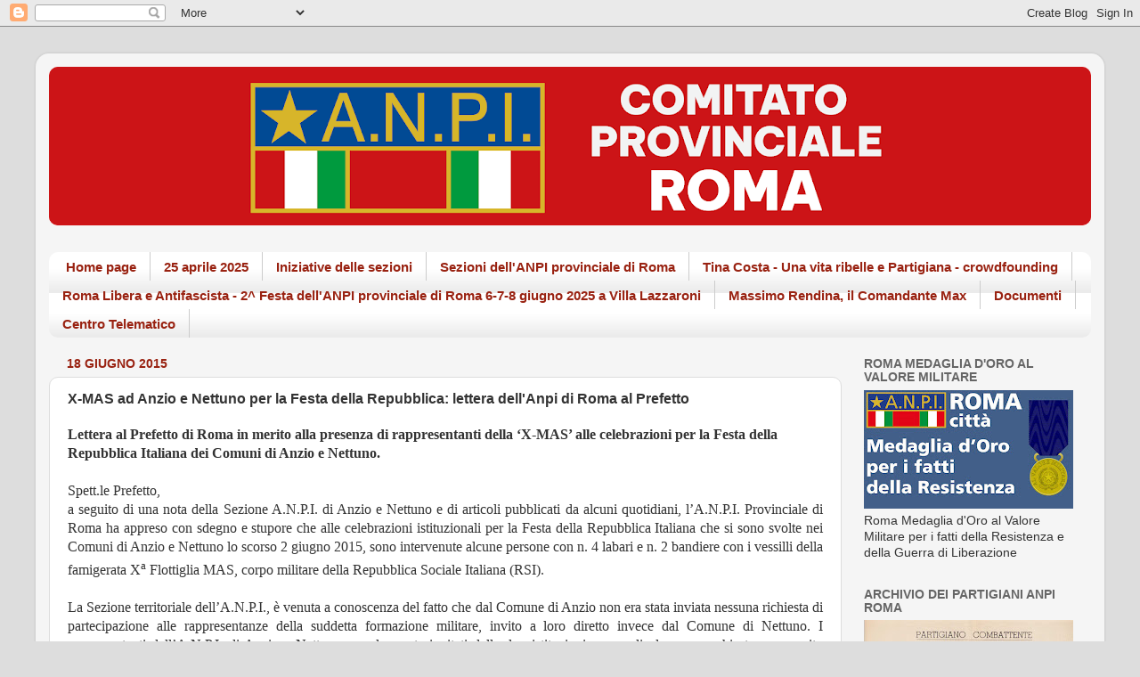

--- FILE ---
content_type: text/html; charset=UTF-8
request_url: https://www.anpiroma.org/b/stats?style=BLACK_TRANSPARENT&timeRange=ALL_TIME&token=APq4FmB8_lqwQFRIAdVlNaVmTPqDibrRtUpE3pgGgQJSZwdERHTnvHUYCjYeoyMEJbughJ0Sht3W70Tky7WYy6LvvpxwNAtHgg
body_size: 48
content:
{"total":1939403,"sparklineOptions":{"backgroundColor":{"fillOpacity":0.1,"fill":"#000000"},"series":[{"areaOpacity":0.3,"color":"#202020"}]},"sparklineData":[[0,52],[1,55],[2,67],[3,63],[4,58],[5,45],[6,37],[7,41],[8,67],[9,100],[10,84],[11,68],[12,55],[13,53],[14,94],[15,61],[16,47],[17,54],[18,57],[19,47],[20,92],[21,79],[22,76],[23,54],[24,61],[25,72],[26,58],[27,78],[28,53],[29,17]],"nextTickMs":327272}